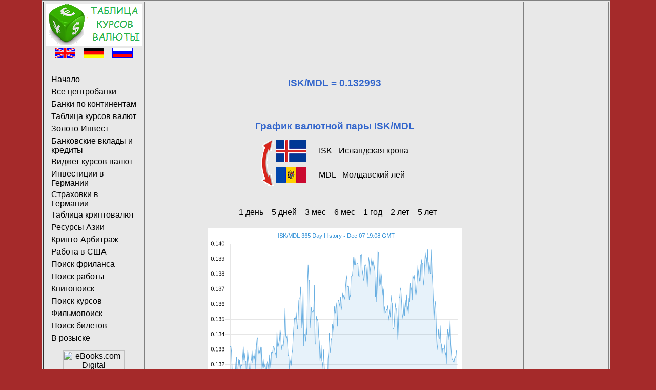

--- FILE ---
content_type: text/html; charset=utf-8
request_url: https://www.google.com/recaptcha/api2/aframe
body_size: 268
content:
<!DOCTYPE HTML><html><head><meta http-equiv="content-type" content="text/html; charset=UTF-8"></head><body><script nonce="bXmvWBzfbl_G1yMO9qC4SQ">/** Anti-fraud and anti-abuse applications only. See google.com/recaptcha */ try{var clients={'sodar':'https://pagead2.googlesyndication.com/pagead/sodar?'};window.addEventListener("message",function(a){try{if(a.source===window.parent){var b=JSON.parse(a.data);var c=clients[b['id']];if(c){var d=document.createElement('img');d.src=c+b['params']+'&rc='+(localStorage.getItem("rc::a")?sessionStorage.getItem("rc::b"):"");window.document.body.appendChild(d);sessionStorage.setItem("rc::e",parseInt(sessionStorage.getItem("rc::e")||0)+1);localStorage.setItem("rc::h",'1765134492168');}}}catch(b){}});window.parent.postMessage("_grecaptcha_ready", "*");}catch(b){}</script></body></html>